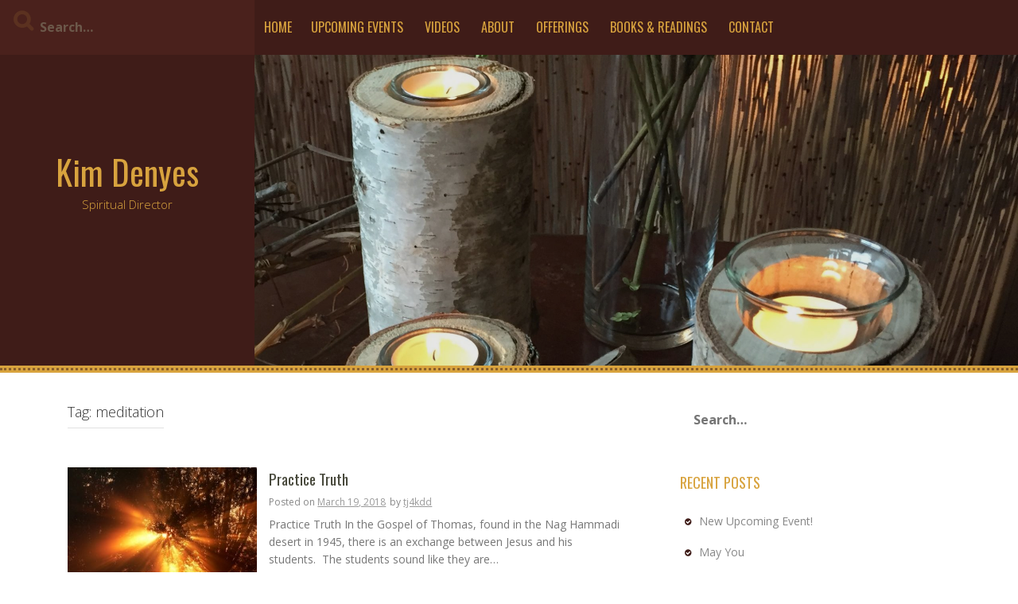

--- FILE ---
content_type: text/html; charset=UTF-8
request_url: https://kimdenyes.com/tag/meditation
body_size: 7920
content:
<!DOCTYPE html>
<html lang="en-US">
<head>
    <meta charset="UTF-8">
    <meta name="viewport" content="width=device-width, initial-scale=1">
    <link rel="profile" href="http://gmpg.org/xfn/11">
    <link rel="pingback" href="https://kimdenyes.com/xmlrpc.php">

    <title>meditation &#8211; Kim Denyes</title>
<meta name='robots' content='max-image-preview:large' />
<link rel='dns-prefetch' href='//fonts.googleapis.com' />
<link rel="alternate" type="application/rss+xml" title="Kim Denyes &raquo; Feed" href="https://kimdenyes.com/feed" />
<link rel="alternate" type="application/rss+xml" title="Kim Denyes &raquo; Comments Feed" href="https://kimdenyes.com/comments/feed" />
<link rel="alternate" type="application/rss+xml" title="Kim Denyes &raquo; meditation Tag Feed" href="https://kimdenyes.com/tag/meditation/feed" />
<script type="text/javascript">
/* <![CDATA[ */
window._wpemojiSettings = {"baseUrl":"https:\/\/s.w.org\/images\/core\/emoji\/14.0.0\/72x72\/","ext":".png","svgUrl":"https:\/\/s.w.org\/images\/core\/emoji\/14.0.0\/svg\/","svgExt":".svg","source":{"concatemoji":"https:\/\/kimdenyes.com\/wp-includes\/js\/wp-emoji-release.min.js?ver=6.4.7"}};
/*! This file is auto-generated */
!function(i,n){var o,s,e;function c(e){try{var t={supportTests:e,timestamp:(new Date).valueOf()};sessionStorage.setItem(o,JSON.stringify(t))}catch(e){}}function p(e,t,n){e.clearRect(0,0,e.canvas.width,e.canvas.height),e.fillText(t,0,0);var t=new Uint32Array(e.getImageData(0,0,e.canvas.width,e.canvas.height).data),r=(e.clearRect(0,0,e.canvas.width,e.canvas.height),e.fillText(n,0,0),new Uint32Array(e.getImageData(0,0,e.canvas.width,e.canvas.height).data));return t.every(function(e,t){return e===r[t]})}function u(e,t,n){switch(t){case"flag":return n(e,"\ud83c\udff3\ufe0f\u200d\u26a7\ufe0f","\ud83c\udff3\ufe0f\u200b\u26a7\ufe0f")?!1:!n(e,"\ud83c\uddfa\ud83c\uddf3","\ud83c\uddfa\u200b\ud83c\uddf3")&&!n(e,"\ud83c\udff4\udb40\udc67\udb40\udc62\udb40\udc65\udb40\udc6e\udb40\udc67\udb40\udc7f","\ud83c\udff4\u200b\udb40\udc67\u200b\udb40\udc62\u200b\udb40\udc65\u200b\udb40\udc6e\u200b\udb40\udc67\u200b\udb40\udc7f");case"emoji":return!n(e,"\ud83e\udef1\ud83c\udffb\u200d\ud83e\udef2\ud83c\udfff","\ud83e\udef1\ud83c\udffb\u200b\ud83e\udef2\ud83c\udfff")}return!1}function f(e,t,n){var r="undefined"!=typeof WorkerGlobalScope&&self instanceof WorkerGlobalScope?new OffscreenCanvas(300,150):i.createElement("canvas"),a=r.getContext("2d",{willReadFrequently:!0}),o=(a.textBaseline="top",a.font="600 32px Arial",{});return e.forEach(function(e){o[e]=t(a,e,n)}),o}function t(e){var t=i.createElement("script");t.src=e,t.defer=!0,i.head.appendChild(t)}"undefined"!=typeof Promise&&(o="wpEmojiSettingsSupports",s=["flag","emoji"],n.supports={everything:!0,everythingExceptFlag:!0},e=new Promise(function(e){i.addEventListener("DOMContentLoaded",e,{once:!0})}),new Promise(function(t){var n=function(){try{var e=JSON.parse(sessionStorage.getItem(o));if("object"==typeof e&&"number"==typeof e.timestamp&&(new Date).valueOf()<e.timestamp+604800&&"object"==typeof e.supportTests)return e.supportTests}catch(e){}return null}();if(!n){if("undefined"!=typeof Worker&&"undefined"!=typeof OffscreenCanvas&&"undefined"!=typeof URL&&URL.createObjectURL&&"undefined"!=typeof Blob)try{var e="postMessage("+f.toString()+"("+[JSON.stringify(s),u.toString(),p.toString()].join(",")+"));",r=new Blob([e],{type:"text/javascript"}),a=new Worker(URL.createObjectURL(r),{name:"wpTestEmojiSupports"});return void(a.onmessage=function(e){c(n=e.data),a.terminate(),t(n)})}catch(e){}c(n=f(s,u,p))}t(n)}).then(function(e){for(var t in e)n.supports[t]=e[t],n.supports.everything=n.supports.everything&&n.supports[t],"flag"!==t&&(n.supports.everythingExceptFlag=n.supports.everythingExceptFlag&&n.supports[t]);n.supports.everythingExceptFlag=n.supports.everythingExceptFlag&&!n.supports.flag,n.DOMReady=!1,n.readyCallback=function(){n.DOMReady=!0}}).then(function(){return e}).then(function(){var e;n.supports.everything||(n.readyCallback(),(e=n.source||{}).concatemoji?t(e.concatemoji):e.wpemoji&&e.twemoji&&(t(e.twemoji),t(e.wpemoji)))}))}((window,document),window._wpemojiSettings);
/* ]]> */
</script>
<style id='wp-emoji-styles-inline-css' type='text/css'>

	img.wp-smiley, img.emoji {
		display: inline !important;
		border: none !important;
		box-shadow: none !important;
		height: 1em !important;
		width: 1em !important;
		margin: 0 0.07em !important;
		vertical-align: -0.1em !important;
		background: none !important;
		padding: 0 !important;
	}
</style>
<link rel='stylesheet' id='wp-block-library-css' href='https://kimdenyes.com/wp-includes/css/dist/block-library/style.min.css?ver=6.4.7' type='text/css' media='all' />
<style id='classic-theme-styles-inline-css' type='text/css'>
/*! This file is auto-generated */
.wp-block-button__link{color:#fff;background-color:#32373c;border-radius:9999px;box-shadow:none;text-decoration:none;padding:calc(.667em + 2px) calc(1.333em + 2px);font-size:1.125em}.wp-block-file__button{background:#32373c;color:#fff;text-decoration:none}
</style>
<style id='global-styles-inline-css' type='text/css'>
body{--wp--preset--color--black: #000000;--wp--preset--color--cyan-bluish-gray: #abb8c3;--wp--preset--color--white: #ffffff;--wp--preset--color--pale-pink: #f78da7;--wp--preset--color--vivid-red: #cf2e2e;--wp--preset--color--luminous-vivid-orange: #ff6900;--wp--preset--color--luminous-vivid-amber: #fcb900;--wp--preset--color--light-green-cyan: #7bdcb5;--wp--preset--color--vivid-green-cyan: #00d084;--wp--preset--color--pale-cyan-blue: #8ed1fc;--wp--preset--color--vivid-cyan-blue: #0693e3;--wp--preset--color--vivid-purple: #9b51e0;--wp--preset--gradient--vivid-cyan-blue-to-vivid-purple: linear-gradient(135deg,rgba(6,147,227,1) 0%,rgb(155,81,224) 100%);--wp--preset--gradient--light-green-cyan-to-vivid-green-cyan: linear-gradient(135deg,rgb(122,220,180) 0%,rgb(0,208,130) 100%);--wp--preset--gradient--luminous-vivid-amber-to-luminous-vivid-orange: linear-gradient(135deg,rgba(252,185,0,1) 0%,rgba(255,105,0,1) 100%);--wp--preset--gradient--luminous-vivid-orange-to-vivid-red: linear-gradient(135deg,rgba(255,105,0,1) 0%,rgb(207,46,46) 100%);--wp--preset--gradient--very-light-gray-to-cyan-bluish-gray: linear-gradient(135deg,rgb(238,238,238) 0%,rgb(169,184,195) 100%);--wp--preset--gradient--cool-to-warm-spectrum: linear-gradient(135deg,rgb(74,234,220) 0%,rgb(151,120,209) 20%,rgb(207,42,186) 40%,rgb(238,44,130) 60%,rgb(251,105,98) 80%,rgb(254,248,76) 100%);--wp--preset--gradient--blush-light-purple: linear-gradient(135deg,rgb(255,206,236) 0%,rgb(152,150,240) 100%);--wp--preset--gradient--blush-bordeaux: linear-gradient(135deg,rgb(254,205,165) 0%,rgb(254,45,45) 50%,rgb(107,0,62) 100%);--wp--preset--gradient--luminous-dusk: linear-gradient(135deg,rgb(255,203,112) 0%,rgb(199,81,192) 50%,rgb(65,88,208) 100%);--wp--preset--gradient--pale-ocean: linear-gradient(135deg,rgb(255,245,203) 0%,rgb(182,227,212) 50%,rgb(51,167,181) 100%);--wp--preset--gradient--electric-grass: linear-gradient(135deg,rgb(202,248,128) 0%,rgb(113,206,126) 100%);--wp--preset--gradient--midnight: linear-gradient(135deg,rgb(2,3,129) 0%,rgb(40,116,252) 100%);--wp--preset--font-size--small: 13px;--wp--preset--font-size--medium: 20px;--wp--preset--font-size--large: 36px;--wp--preset--font-size--x-large: 42px;--wp--preset--spacing--20: 0.44rem;--wp--preset--spacing--30: 0.67rem;--wp--preset--spacing--40: 1rem;--wp--preset--spacing--50: 1.5rem;--wp--preset--spacing--60: 2.25rem;--wp--preset--spacing--70: 3.38rem;--wp--preset--spacing--80: 5.06rem;--wp--preset--shadow--natural: 6px 6px 9px rgba(0, 0, 0, 0.2);--wp--preset--shadow--deep: 12px 12px 50px rgba(0, 0, 0, 0.4);--wp--preset--shadow--sharp: 6px 6px 0px rgba(0, 0, 0, 0.2);--wp--preset--shadow--outlined: 6px 6px 0px -3px rgba(255, 255, 255, 1), 6px 6px rgba(0, 0, 0, 1);--wp--preset--shadow--crisp: 6px 6px 0px rgba(0, 0, 0, 1);}:where(.is-layout-flex){gap: 0.5em;}:where(.is-layout-grid){gap: 0.5em;}body .is-layout-flow > .alignleft{float: left;margin-inline-start: 0;margin-inline-end: 2em;}body .is-layout-flow > .alignright{float: right;margin-inline-start: 2em;margin-inline-end: 0;}body .is-layout-flow > .aligncenter{margin-left: auto !important;margin-right: auto !important;}body .is-layout-constrained > .alignleft{float: left;margin-inline-start: 0;margin-inline-end: 2em;}body .is-layout-constrained > .alignright{float: right;margin-inline-start: 2em;margin-inline-end: 0;}body .is-layout-constrained > .aligncenter{margin-left: auto !important;margin-right: auto !important;}body .is-layout-constrained > :where(:not(.alignleft):not(.alignright):not(.alignfull)){max-width: var(--wp--style--global--content-size);margin-left: auto !important;margin-right: auto !important;}body .is-layout-constrained > .alignwide{max-width: var(--wp--style--global--wide-size);}body .is-layout-flex{display: flex;}body .is-layout-flex{flex-wrap: wrap;align-items: center;}body .is-layout-flex > *{margin: 0;}body .is-layout-grid{display: grid;}body .is-layout-grid > *{margin: 0;}:where(.wp-block-columns.is-layout-flex){gap: 2em;}:where(.wp-block-columns.is-layout-grid){gap: 2em;}:where(.wp-block-post-template.is-layout-flex){gap: 1.25em;}:where(.wp-block-post-template.is-layout-grid){gap: 1.25em;}.has-black-color{color: var(--wp--preset--color--black) !important;}.has-cyan-bluish-gray-color{color: var(--wp--preset--color--cyan-bluish-gray) !important;}.has-white-color{color: var(--wp--preset--color--white) !important;}.has-pale-pink-color{color: var(--wp--preset--color--pale-pink) !important;}.has-vivid-red-color{color: var(--wp--preset--color--vivid-red) !important;}.has-luminous-vivid-orange-color{color: var(--wp--preset--color--luminous-vivid-orange) !important;}.has-luminous-vivid-amber-color{color: var(--wp--preset--color--luminous-vivid-amber) !important;}.has-light-green-cyan-color{color: var(--wp--preset--color--light-green-cyan) !important;}.has-vivid-green-cyan-color{color: var(--wp--preset--color--vivid-green-cyan) !important;}.has-pale-cyan-blue-color{color: var(--wp--preset--color--pale-cyan-blue) !important;}.has-vivid-cyan-blue-color{color: var(--wp--preset--color--vivid-cyan-blue) !important;}.has-vivid-purple-color{color: var(--wp--preset--color--vivid-purple) !important;}.has-black-background-color{background-color: var(--wp--preset--color--black) !important;}.has-cyan-bluish-gray-background-color{background-color: var(--wp--preset--color--cyan-bluish-gray) !important;}.has-white-background-color{background-color: var(--wp--preset--color--white) !important;}.has-pale-pink-background-color{background-color: var(--wp--preset--color--pale-pink) !important;}.has-vivid-red-background-color{background-color: var(--wp--preset--color--vivid-red) !important;}.has-luminous-vivid-orange-background-color{background-color: var(--wp--preset--color--luminous-vivid-orange) !important;}.has-luminous-vivid-amber-background-color{background-color: var(--wp--preset--color--luminous-vivid-amber) !important;}.has-light-green-cyan-background-color{background-color: var(--wp--preset--color--light-green-cyan) !important;}.has-vivid-green-cyan-background-color{background-color: var(--wp--preset--color--vivid-green-cyan) !important;}.has-pale-cyan-blue-background-color{background-color: var(--wp--preset--color--pale-cyan-blue) !important;}.has-vivid-cyan-blue-background-color{background-color: var(--wp--preset--color--vivid-cyan-blue) !important;}.has-vivid-purple-background-color{background-color: var(--wp--preset--color--vivid-purple) !important;}.has-black-border-color{border-color: var(--wp--preset--color--black) !important;}.has-cyan-bluish-gray-border-color{border-color: var(--wp--preset--color--cyan-bluish-gray) !important;}.has-white-border-color{border-color: var(--wp--preset--color--white) !important;}.has-pale-pink-border-color{border-color: var(--wp--preset--color--pale-pink) !important;}.has-vivid-red-border-color{border-color: var(--wp--preset--color--vivid-red) !important;}.has-luminous-vivid-orange-border-color{border-color: var(--wp--preset--color--luminous-vivid-orange) !important;}.has-luminous-vivid-amber-border-color{border-color: var(--wp--preset--color--luminous-vivid-amber) !important;}.has-light-green-cyan-border-color{border-color: var(--wp--preset--color--light-green-cyan) !important;}.has-vivid-green-cyan-border-color{border-color: var(--wp--preset--color--vivid-green-cyan) !important;}.has-pale-cyan-blue-border-color{border-color: var(--wp--preset--color--pale-cyan-blue) !important;}.has-vivid-cyan-blue-border-color{border-color: var(--wp--preset--color--vivid-cyan-blue) !important;}.has-vivid-purple-border-color{border-color: var(--wp--preset--color--vivid-purple) !important;}.has-vivid-cyan-blue-to-vivid-purple-gradient-background{background: var(--wp--preset--gradient--vivid-cyan-blue-to-vivid-purple) !important;}.has-light-green-cyan-to-vivid-green-cyan-gradient-background{background: var(--wp--preset--gradient--light-green-cyan-to-vivid-green-cyan) !important;}.has-luminous-vivid-amber-to-luminous-vivid-orange-gradient-background{background: var(--wp--preset--gradient--luminous-vivid-amber-to-luminous-vivid-orange) !important;}.has-luminous-vivid-orange-to-vivid-red-gradient-background{background: var(--wp--preset--gradient--luminous-vivid-orange-to-vivid-red) !important;}.has-very-light-gray-to-cyan-bluish-gray-gradient-background{background: var(--wp--preset--gradient--very-light-gray-to-cyan-bluish-gray) !important;}.has-cool-to-warm-spectrum-gradient-background{background: var(--wp--preset--gradient--cool-to-warm-spectrum) !important;}.has-blush-light-purple-gradient-background{background: var(--wp--preset--gradient--blush-light-purple) !important;}.has-blush-bordeaux-gradient-background{background: var(--wp--preset--gradient--blush-bordeaux) !important;}.has-luminous-dusk-gradient-background{background: var(--wp--preset--gradient--luminous-dusk) !important;}.has-pale-ocean-gradient-background{background: var(--wp--preset--gradient--pale-ocean) !important;}.has-electric-grass-gradient-background{background: var(--wp--preset--gradient--electric-grass) !important;}.has-midnight-gradient-background{background: var(--wp--preset--gradient--midnight) !important;}.has-small-font-size{font-size: var(--wp--preset--font-size--small) !important;}.has-medium-font-size{font-size: var(--wp--preset--font-size--medium) !important;}.has-large-font-size{font-size: var(--wp--preset--font-size--large) !important;}.has-x-large-font-size{font-size: var(--wp--preset--font-size--x-large) !important;}
.wp-block-navigation a:where(:not(.wp-element-button)){color: inherit;}
:where(.wp-block-post-template.is-layout-flex){gap: 1.25em;}:where(.wp-block-post-template.is-layout-grid){gap: 1.25em;}
:where(.wp-block-columns.is-layout-flex){gap: 2em;}:where(.wp-block-columns.is-layout-grid){gap: 2em;}
.wp-block-pullquote{font-size: 1.5em;line-height: 1.6;}
</style>
<link rel='stylesheet' id='kurama-style-css' href='https://kimdenyes.com/wp-content/themes/kurama/style.css?ver=6.4.7' type='text/css' media='all' />
<link rel='stylesheet' id='kurama-title-font-css' href='//fonts.googleapis.com/css?family=Oswald%3A100%2C300%2C400%2C700&#038;ver=6.4.7' type='text/css' media='all' />
<link rel='stylesheet' id='kurama-body-font-css' href='//fonts.googleapis.com/css?family=Open+Sans%3A100%2C300%2C400%2C700&#038;ver=6.4.7' type='text/css' media='all' />
<link rel='stylesheet' id='font-awesome-css' href='https://kimdenyes.com/wp-content/themes/kurama/assets/font-awesome/css/font-awesome.min.css?ver=6.4.7' type='text/css' media='all' />
<link rel='stylesheet' id='nivo-slider-css' href='https://kimdenyes.com/wp-content/themes/kurama/assets/css/nivo-slider.css?ver=6.4.7' type='text/css' media='all' />
<link rel='stylesheet' id='nivo-slider-skin-css' href='https://kimdenyes.com/wp-content/themes/kurama/assets/css/nivo-default/default.css?ver=6.4.7' type='text/css' media='all' />
<link rel='stylesheet' id='bootstrap-css' href='https://kimdenyes.com/wp-content/themes/kurama/assets/bootstrap/css/bootstrap.min.css?ver=6.4.7' type='text/css' media='all' />
<link rel='stylesheet' id='hover-css' href='https://kimdenyes.com/wp-content/themes/kurama/assets/css/hover.min.css?ver=6.4.7' type='text/css' media='all' />
<link rel='stylesheet' id='kurama-main-theme-style-css' href='https://kimdenyes.com/wp-content/themes/kurama/assets/theme-styles/css/default.css?ver=6.4.7' type='text/css' media='all' />
<style id='kurama-main-theme-style-inline-css' type='text/css'>
#masthead h1.site-title a { color: #d8a33e; }#masthead h2.site-description { color: #d8a33e; }
</style>
<script type="text/javascript" src="https://kimdenyes.com/wp-includes/js/jquery/jquery.min.js?ver=3.7.1" id="jquery-core-js"></script>
<script type="text/javascript" src="https://kimdenyes.com/wp-includes/js/jquery/jquery-migrate.min.js?ver=3.4.1" id="jquery-migrate-js"></script>
<script type="text/javascript" src="https://kimdenyes.com/wp-content/themes/kurama/js/custom.js?ver=6.4.7" id="kurama-custom-js-js"></script>
<link rel="https://api.w.org/" href="https://kimdenyes.com/wp-json/" /><link rel="alternate" type="application/json" href="https://kimdenyes.com/wp-json/wp/v2/tags/3" /><link rel="EditURI" type="application/rsd+xml" title="RSD" href="https://kimdenyes.com/xmlrpc.php?rsd" />
<meta name="generator" content="WordPress 6.4.7" />
<style type="text/css">.recentcomments a{display:inline !important;padding:0 !important;margin:0 !important;}</style>	<style>
	#header-image {
			background-image: url(https://kimdenyes.com/wp-content/uploads/2017/02/cropped-IMG_0401-1.jpg);
			background-size: cover;
			background-position-x: center;
			background-repeat: no-repeat;
		}
	</style>	
	<link rel="icon" href="https://kimdenyes.com/wp-content/uploads/2017/02/cropped-Tree-of-LIfe-e1486162375554-32x32.jpg" sizes="32x32" />
<link rel="icon" href="https://kimdenyes.com/wp-content/uploads/2017/02/cropped-Tree-of-LIfe-e1486162375554-192x192.jpg" sizes="192x192" />
<link rel="apple-touch-icon" href="https://kimdenyes.com/wp-content/uploads/2017/02/cropped-Tree-of-LIfe-e1486162375554-180x180.jpg" />
<meta name="msapplication-TileImage" content="https://kimdenyes.com/wp-content/uploads/2017/02/cropped-Tree-of-LIfe-e1486162375554-270x270.jpg" />
</head>
<body class="archive tag tag-meditation tag-3">
<div id="page" class="hfeed site">
	<a class="skip-link screen-reader-text" href="#content">Skip to content</a>
	
	<div id="jumbosearch">
    <span class="fa fa-remove closeicon"></span>
    <div class="form">
        <form role="search" method="get" class="search-form" action="https://kimdenyes.com/">
    <label>
        <input type="search" class="search-field"
            placeholder="Search&hellip;"
            value="" name="s"
            title="Search for:" />
    </label>
</form>    </div>
</div>		<div class="head-full">
		
		<div id='top-bar-wrapper'>
    <div id="top-bar">

        <div id="search-form" class="col-md-3 col-sm-12">
            <form role="search" method="get" class="search-form" action="https://kimdenyes.com/">
    <label>
        <input type="search" class="search-field"
            placeholder="Search&hellip;"
            value="" name="s"
            title="Search for:" />
    </label>
</form>        </div>

        <div id="top-menu" class="col-md-9 col-sm-12 title-font">
    <div class="menu"><ul>
<li ><a href="https://kimdenyes.com/">Home</a></li><li class="page_item page-item-60"><a href="https://kimdenyes.com/upcoming-events">Upcoming Events</a></li>
<li class="page_item page-item-320"><a href="https://kimdenyes.com/videos">Videos</a></li>
<li class="page_item page-item-22"><a href="https://kimdenyes.com/about">About</a></li>
<li class="page_item page-item-24"><a href="https://kimdenyes.com/offerings">Offerings</a></li>
<li class="page_item page-item-26"><a href="https://kimdenyes.com/books-readings">Books &#038; Readings</a></li>
<li class="page_item page-item-49"><a href="https://kimdenyes.com/contact">Contact</a></li>
</ul></div>
</div>

    </div>
</div>
		<div id="head" class="container-fluid">
			<header id="masthead" class="site-header col-md-3 col-sm-5 col-xs-12" role="banner">
    <div class="site-branding">
                    <div class="site-logo">
                            </div>
                <div id="text-title-desc">
            <h1 class="site-title title-font"><a href="https://kimdenyes.com/" rel="home">Kim Denyes</a></h1>
            <h2 class="site-description">Spiritual Director</h2>
        </div>
    </div>

    <div id="social-icons">
            </div>

</header><!-- #masthead -->
			<div id="header-image" class="col-md-9 col-sm-7 col-xs-12">
    </div>
		</div>

	</div>
	<div id="featured-area-1">
<div class="container-fluid">
</div><!--.container-->
</div>	
	<div class="mega-container">
		<div id="content" class="site-content container">
	<div id="primary" class="content-area col-md-8">
		<main id="main" class="site-main" role="main">

		
			<header class="page-header">
				<h1 class="page-title">Tag: <span>meditation</span></h1>			</header><!-- .page-header -->

						
				
<article id="post-41" class="col-md-12 col-sm-12 grid post-41 post type-post status-publish format-standard has-post-thumbnail hentry category-uncategorized tag-gospel-of-thomas tag-jesus tag-meditation tag-paul tag-truth">

		<div class="featured-thumb col-md-4 col-sm-4">
				
				<a href="https://kimdenyes.com/practice-truth" title="Practice Truth"><img width="319" height="240" src="https://kimdenyes.com/wp-content/uploads/2018/03/burning-tree-1377053.jpg" class="attachment-kurama-pop-thumb size-kurama-pop-thumb wp-post-image" alt="Practice Truth" decoding="async" fetchpriority="high" srcset="https://kimdenyes.com/wp-content/uploads/2018/03/burning-tree-1377053.jpg 319w, https://kimdenyes.com/wp-content/uploads/2018/03/burning-tree-1377053-300x226.jpg 300w" sizes="(max-width: 319px) 100vw, 319px" /></a>
					</div><!--.featured-thumb-->
			
		<div class="out-thumb col-md-8 col-sm-8">
			<header class="entry-header">
				<h3 class="entry-title title-font"><a class="hvr-underline-reveal" href="https://kimdenyes.com/practice-truth" rel="bookmark">Practice Truth</a></h3>
				<div class="postedon"><span class="posted-on">Posted on <a href="https://kimdenyes.com/practice-truth" rel="bookmark"><time class="entry-date published" datetime="2018-03-19T16:45:16-04:00">March 19, 2018</time><time class="updated" datetime="2018-04-14T12:21:27-04:00">April 14, 2018</time></a></span><span class="byline"> by <span class="author vcard"><a class="url fn n" href="https://kimdenyes.com/author/tj4kdd">tj4kdd</a></span></span></div>
				<span class="entry-excerpt"><p>Practice Truth In the Gospel of Thomas, found in the Nag Hammadi desert in 1945, there is an exchange between Jesus and his students.  The students sound like they are&#8230;</p>
</span>
				<span class="readmore"><a class="hvr-underline-from-center" href="https://kimdenyes.com/practice-truth">Read More</a></span>
			</header><!-- .entry-header -->
		</div><!--.out-thumb-->
			
		
		
</article><!-- #post-## -->
			
			
		
		</main><!-- #main -->
	</div><!-- #primary -->

<div id="secondary" class="widget-area col-md-4" role="complementary">
	<aside id="search-2" class="widget widget_search"><form role="search" method="get" class="search-form" action="https://kimdenyes.com/">
    <label>
        <input type="search" class="search-field"
            placeholder="Search&hellip;"
            value="" name="s"
            title="Search for:" />
    </label>
</form></aside>
		<aside id="recent-posts-2" class="widget widget_recent_entries">
		<h3 class="widget-title title-font">Recent Posts</h3>
		<ul>
											<li>
					<a href="https://kimdenyes.com/new-upcoming-event">New Upcoming Event!</a>
									</li>
											<li>
					<a href="https://kimdenyes.com/may-you">May You</a>
									</li>
											<li>
					<a href="https://kimdenyes.com/what-makes-a-christian-a-christian">What makes a Christian a Christian?</a>
									</li>
											<li>
					<a href="https://kimdenyes.com/the-woman-who-touched-the-hem">The Woman Who Touched the Hem</a>
									</li>
											<li>
					<a href="https://kimdenyes.com/without-a-prayer-life">Without a Prayer Life&#8230;</a>
									</li>
					</ul>

		</aside><aside id="recent-comments-2" class="widget widget_recent_comments"><h3 class="widget-title title-font">Recent Comments</h3><ul id="recentcomments"><li class="recentcomments"><span class="comment-author-link">Victoria Aitchison</span> on <a href="https://kimdenyes.com/four-hundred-and-ninety-times#comment-163">Four-Hundred and Ninety Times</a></li><li class="recentcomments"><span class="comment-author-link"><a href="http://protectoresauditivos.com/wp-includes/" class="url" rel="ugc external nofollow">Rory Sack</a></span> on <a href="https://kimdenyes.com/four-hundred-and-ninety-times#comment-162">Four-Hundred and Ninety Times</a></li><li class="recentcomments"><span class="comment-author-link">John Drinkard</span> on <a href="https://kimdenyes.com/four-hundred-and-ninety-times#comment-161">Four-Hundred and Ninety Times</a></li><li class="recentcomments"><span class="comment-author-link"><a href="http://beautimet.com/wp-content/languages/" class="url" rel="ugc external nofollow">Aurea Bonaventura</a></span> on <a href="https://kimdenyes.com/four-hundred-and-ninety-times#comment-160">Four-Hundred and Ninety Times</a></li><li class="recentcomments"><span class="comment-author-link">Shirley Denyes</span> on <a href="https://kimdenyes.com/practice-steadfastness#comment-5">Practice Steadfastness</a></li></ul></aside><aside id="archives-2" class="widget widget_archive"><h3 class="widget-title title-font">Archives</h3>
			<ul>
					<li><a href='https://kimdenyes.com/2024/02'>February 2024</a></li>
	<li><a href='https://kimdenyes.com/2023/11'>November 2023</a></li>
	<li><a href='https://kimdenyes.com/2022/04'>April 2022</a></li>
	<li><a href='https://kimdenyes.com/2022/03'>March 2022</a></li>
	<li><a href='https://kimdenyes.com/2021/08'>August 2021</a></li>
	<li><a href='https://kimdenyes.com/2021/07'>July 2021</a></li>
	<li><a href='https://kimdenyes.com/2021/06'>June 2021</a></li>
	<li><a href='https://kimdenyes.com/2021/05'>May 2021</a></li>
	<li><a href='https://kimdenyes.com/2021/04'>April 2021</a></li>
	<li><a href='https://kimdenyes.com/2021/03'>March 2021</a></li>
	<li><a href='https://kimdenyes.com/2021/02'>February 2021</a></li>
	<li><a href='https://kimdenyes.com/2020/11'>November 2020</a></li>
	<li><a href='https://kimdenyes.com/2020/10'>October 2020</a></li>
	<li><a href='https://kimdenyes.com/2020/09'>September 2020</a></li>
	<li><a href='https://kimdenyes.com/2020/08'>August 2020</a></li>
	<li><a href='https://kimdenyes.com/2020/07'>July 2020</a></li>
	<li><a href='https://kimdenyes.com/2020/06'>June 2020</a></li>
	<li><a href='https://kimdenyes.com/2020/05'>May 2020</a></li>
	<li><a href='https://kimdenyes.com/2020/04'>April 2020</a></li>
	<li><a href='https://kimdenyes.com/2020/03'>March 2020</a></li>
	<li><a href='https://kimdenyes.com/2020/02'>February 2020</a></li>
	<li><a href='https://kimdenyes.com/2020/01'>January 2020</a></li>
	<li><a href='https://kimdenyes.com/2019/12'>December 2019</a></li>
	<li><a href='https://kimdenyes.com/2019/11'>November 2019</a></li>
	<li><a href='https://kimdenyes.com/2019/10'>October 2019</a></li>
	<li><a href='https://kimdenyes.com/2019/08'>August 2019</a></li>
	<li><a href='https://kimdenyes.com/2019/05'>May 2019</a></li>
	<li><a href='https://kimdenyes.com/2018/11'>November 2018</a></li>
	<li><a href='https://kimdenyes.com/2018/07'>July 2018</a></li>
	<li><a href='https://kimdenyes.com/2018/04'>April 2018</a></li>
	<li><a href='https://kimdenyes.com/2018/03'>March 2018</a></li>
	<li><a href='https://kimdenyes.com/2017/02'>February 2017</a></li>
			</ul>

			</aside><aside id="categories-2" class="widget widget_categories"><h3 class="widget-title title-font">Categories</h3>
			<ul>
					<li class="cat-item cat-item-1"><a href="https://kimdenyes.com/category/uncategorized">Uncategorized</a>
</li>
			</ul>

			</aside><aside id="meta-2" class="widget widget_meta"><h3 class="widget-title title-font">Meta</h3>
		<ul>
						<li><a href="https://kimdenyes.com/wp-login.php">Log in</a></li>
			<li><a href="https://kimdenyes.com/feed">Entries feed</a></li>
			<li><a href="https://kimdenyes.com/comments/feed">Comments feed</a></li>

			<li><a href="https://wordpress.org/">WordPress.org</a></li>
		</ul>

		</aside></div><!-- #secondary -->

		</div><!-- #content -->
	
	</div><!--.mega-container-->

<nav id="site-navigation" class="main-navigation" role="navigation">
    <div class="container">
        <div class="menu"><ul>
<li ><a href="https://kimdenyes.com/">Home</a></li><li class="page_item page-item-60"><a href="https://kimdenyes.com/upcoming-events">Upcoming Events</a></li>
<li class="page_item page-item-320"><a href="https://kimdenyes.com/videos">Videos</a></li>
<li class="page_item page-item-22"><a href="https://kimdenyes.com/about">About</a></li>
<li class="page_item page-item-24"><a href="https://kimdenyes.com/offerings">Offerings</a></li>
<li class="page_item page-item-26"><a href="https://kimdenyes.com/books-readings">Books &#038; Readings</a></li>
<li class="page_item page-item-49"><a href="https://kimdenyes.com/contact">Contact</a></li>
</ul></div>
    </div>
</nav><!-- #site-navigation -->

 
	<footer id="colophon" class="site-footer" role="contentinfo">
		<div class="site-info container">
			Theme Designed by <a target="blank" href="http://inkhive.com/" rel="designer">InkHive.com</a>.			<span class="sep"></span>
			&copy; 2026 Kim Denyes. All Rights Reserved. 		</div><!-- .site-info -->
	</footer><!-- #colophon -->
	
</div><!-- #page -->


<script type="text/javascript" src="https://kimdenyes.com/wp-content/themes/kurama/js/navigation.js?ver=20120206" id="kurama-navigation-js"></script>
<script type="text/javascript" src="https://kimdenyes.com/wp-content/themes/kurama/js/external.js?ver=20120206" id="kurama-externaljs-js"></script>
<script type="text/javascript" src="https://kimdenyes.com/wp-content/themes/kurama/js/skip-link-focus-fix.js?ver=20130115" id="kurama-skip-link-focus-fix-js"></script>

</body>
</html>
